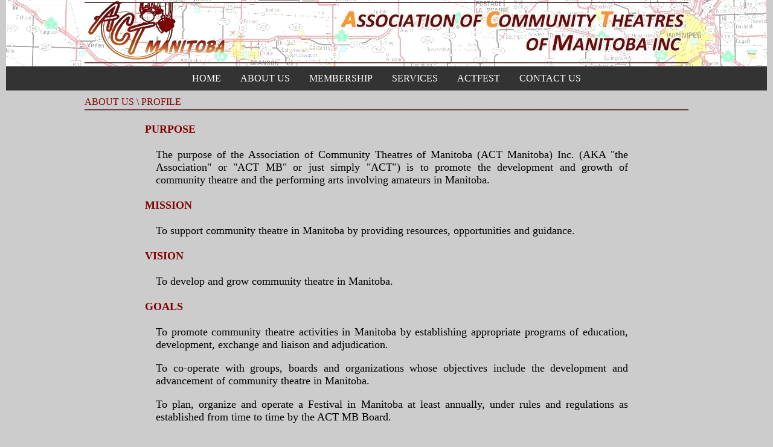

--- FILE ---
content_type: text/html
request_url: http://www.actmanitoba.mb.ca/profile.html
body_size: 3034
content:
<!DOCTYPE html PUBLIC "-//W3C//DTD XHTML 1.0 Transitional//EN" "http://www.w3.org/TR/xhtml1/DTD/xhtml1-transitional.dtd">
<html xmlns="http://www.w3.org/1999/xhtml">
<!-- #BeginTemplate "actmbtemplate.dwt" -->
<head>
<meta content="text/html; charset=utf-8" http-equiv="Content-Type" />
<meta content="en-ca" http-equiv="Content-Language" />
<meta http-equiv="X-UA-Compatible" content="IE=10; IE=9;"/>
<meta name="viewport" content="width=device-width, initial-scale=1"/>
<meta content="theatre, theater, act, manitoba, canada, canadian, provincial, amateur, amateur theatre, community, regional, association, community theatre, community association, script, drama, festival, drama festival, production, performance, performing arts, newsletter, workshop, theatre resource, group, member" name="keywords" />
<meta content="Association of Community Theatres (ACT) of Manitoba - A volunteer organization with a mandate to support amateur theatre and amateur performing arts in  				Manitoba with pages including group members, ACT festival, member productions, newsletters, education, theatre resources and library script search" name="description" />
<title>ACT Manitoba - Association of Community Theatres of Manitoba</title>
<link rel="stylesheet" type="text/css" href="actmbstyle.css"/>
<link rel="apple-touch-icon" sizes="180x180" href="images/apple-touch-icon.png">
<link rel="icon" type="image/png" sizes="32x32" href="images/favicon-32x32.png">
<link rel="icon" type="image/png" sizes="194x194" href="images/favicon-194x194.png">
<link rel="icon" type="image/png" sizes="192x192" href="images/android-chrome-192x192.png">
<link rel="icon" type="image/png" sizes="16x16" href="images/favicon-16x16.png">
<link rel="manifest" href="images/site.webmanifest">
<link rel="mask-icon" href="images/safari-pinned-tab.svg" color="#5bbad5">
<link rel="shortcut icon" href="images/favicon.ico">
<meta name="msapplication-TileColor" content="#da532c">
<meta name="msapplication-config" content="images/browserconfig.xml">
<meta name="theme-color" content="#ffffff">
<style type="text/css">

.auto-style5 {
	color: #000000;
}
</style>
</head>
<body style="background-color: #CCCCCC">
<table class="Header" cellpadding="0" cellspacing="0">
	<tr>
		<td class="style1">
		<table class="Main" cellpadding="0" cellspacing="0" style="height: 110px">
			<tr>
				<td class="style2" valign="top">
				<div class="Pic1">
					<img height="100" src="images/actlogo1.gif" width="100%" />
				</div>
				<div class="Pic2">
					<img height="100" src="images/actlogo2.gif" width="249" />
				</div>
				<div class="Pic3">
					<img height="100" src="images/actlogo2.gif" width="249" />
				</div>
				</td>
				<td class="style3" valign="top">
				<div class="Pic1" >
					<img height="100" src="images/actbar.gif" width="20" />
				</div>
				<div class="Pic2">
					<img height="100" src="images/acttitle2.gif" width="261" />
				</div>
				<div class="Pic3">
					<div class="Noprint"><img height="94" src="images/acttitle3.gif" width="650" /></div>
				</div>
				</td>
			</tr>
		</table>
		</td>
	</tr>
</table>
<table class="Navbar" cellpadding="0" cellspacing="0">
	<tr>
		<td>
		<table class="navalignment" cellpadding="0" cellspacing="0">
			<tr>
				<td><table class="Menubutton" cellpadding="0" cellspacing="0">
	<tr>
		<td>MENU</td>
	</tr>
</table><nav>
	<ul>
		<li><a href="index.html">HOME</a></li>
		<li><a href="#">ABOUT US</a>
		<ul>
			<li><a href="profile.html">Profile</a></li>
			<li><a href="whatwedo.html">What We Do</a></li>
			<li><a href="background.html">Background</a></li>
			<li><a href="leadership.html">Leadership</a></li>
			<li><a href="privacypolicy.html">Privacy Policy</a></li>
		</ul>
		</li>
		<li><a href="#">MEMBERSHIP</a>	
		<ul>
			<li><a href="members.html">Our Member Groups</a></li>
			<li><a href="membership.html">Becoming a Member</a></li>
			<li><a href="documents\Form - Membership Registration Form.pdf" target="_blank">Registration</a></li>
		</ul>
		</li>
		<li><a href="#">SERVICES</a>		
		<ul>
			<li><a href="notifications.html">Notifications</a></li>
			<li><a href="newsletters.html">Newsletters</a></li>
			<li><a href="insurance.html">Insurance</a></li>
			<li><a href="devfunds.html">Educational Funds</a></li>
			<li><a href="resources.html">Theatre Resources</a></li>
			<li><a href="https://www.dropbox.com/sh/jafltdrki8a9t1m/AABfCaNgP45syCBRbZPtrx1Aa?dl=0" target="_blank">Forms & Documents</a></li>
		</ul>
		</li>
		<li><a href="#">ACTFEST</a>		
		<ul>
			<li><a href="whatis.html">What is ACTFEST?</a></li>
			<li><a href="actfest.html">This Year's Festival</a></li>
			<li><a href="acthist.html">Past Festivals</a></li>
		</ul>
		</li>
		<li><a href="contactus.html">CONTACT US</a></li>
	</ul>
</nav></td>
			</tr>
		</table>
		</td>
	</tr>
</table>
<table cellpadding="0" cellspacing="0" style="width: 100%; height: 10px">
	<tr>
		<td></td>
	</tr>
</table>
<table class="Main" cellpadding="0" cellspacing="0" style="width: 100%;" align="center">
	<tr>
		<td colspan="2"><!-- #BeginEditable "Zone1" -->
			<table class ="P1" cellpadding="0" cellspacing="0" style="width: 100%">
			<tr>
				<td style="text-align:left; color: #800000; font-size: medium;" valign="bottom" colspan="3">
				ABOUT US \ PROFILE</td>
			</tr>
			<tr>
				<td style="text-align : center; color: #000000; font-size: small; background-image: url('images/actbar.gif'); height: 2em" valign="bottom" colspan="3"></td>
			</tr>
			<tr>
				<td>
				&nbsp;</td>
				<td class="Subtable">
				<div><b><span style="color: #800000">PURPOSE</span></b></div>
				<p>&nbsp;</p>
				<p style="margin-left: 1em; text-align: justify;">The purpose of 
				the Association of Community Theatres of Manitoba (ACT Manitoba) 
				Inc. (AKA "the Association" or "ACT MB" or just simply "ACT") is 
				t<span lang="EN-US">o promote the development and growth of 
				community theatre and the performing arts involving amateurs in <st1:State w:st="on"><st1:place
 w:st="on">Manitoba</st1:place></st1:State>.<o:p></o:p></span></p>
				<p>&nbsp;<p style="text-align: justify; color: #800000;"><strong>MISSION</strong></p>
				<p style="text-align: justify; color: #800000;">
				&nbsp;</p>
				<p style="text-align: justify; color: #000000; margin-left: 1em;">
				To support community theatre in Manitoba by providing resources, 
				opportunities and guidance. </p>
				<p style="text-align: justify; color: #000000; margin-left: 1em;">
				&nbsp;</p>
					<p style="color: #800000;" class="style1"><strong>VISION</strong></p>
				<p>&nbsp;</p>
				<p style="margin-left: 1em; " class="style1">To develop and grow 
				community theatre in Manitoba.</p>
				<p style="text-align: justify;">&nbsp;</p>
				
				<p><b><span style="color: #800000">GOALS</span></b></p>
				<p>&nbsp;</p>
				<p style="margin-left: 1em; margin-bottom: 1em; text-align: justify;">To promote 
					community theatre activities in Manitoba by establishing 
					appropriate programs of education, development, exchange and 
					liaison and adjudication. </p>
				<p style="margin-left: 1em; margin-bottom: 1em; text-align: justify;" class="style1">To 
					co-operate with groups, boards and organizations whose 
					objectives include the development and advancement of 
					community theatre in Manitoba. </p>
				<p style="margin-left: 1em; margin-bottom: 1em; text-align: justify;">To plan, 
					organize and operate a Festival in Manitoba at least 
					annually, under rules and regulations as established from 
					time to time by the ACT MB Board. </p>
				<p style="margin-left: 1em; margin-bottom: 1em; text-align: justify;">To act as a 
					central office for informing members of theatre activities 
					and endeavors, to further the Association's educational 
					programs, to develop members' theatre skills and expertise, 
					and to promote the use of local Manitoba theatre resources.
					</p>
				<p style="margin-left: 1em; margin-bottom: 1em; text-align: justify;">To maintain 
					a program of assistance for member groups to promote the 
					above aims.</p>
				<p><b><span style="color: #800000">OUR CODE OF CONDUCT</span></b></p>
				<p>&nbsp;</p>
				<p style="margin-left: 1em; margin-bottom: 1em; text-align: justify;">
				Community theatre tells the stories of our time through 
				courageous acts of creativity that require vulnerability and 
				honesty. We recognize the commitment and talent of those 
				involved with community theatre in Manitoba.&nbsp; We believe that it 
				is the responsibility of community theatres to maintain safe, 
				inclusive and respectful spaces for artists to create and 
				thrive. </p>
			
				</td>
				<td>
				&nbsp;</td>
			</tr>
			</table>
		<!-- #EndEditable --> </td>
	</tr>
	<tr>
		<td style="height: 10px" colspan="2"> &nbsp;</td>
	</tr>
	<tr>
		<td style="height: 30px; background-image:url('images/actbar.gif')" align="Left" >
		<font size="1">
		<a href="admin.html" style="color: #000000"><span class="auto-style5">
		Updated:&nbsp; February 202</span></a>5</font></td>
		<td class="Noprint" style="height: 30px; background-image:url('images/actbar.gif')" align="right">
		<!--
		<span><a href="http://www.facebook.com/actmanitoba" style="color:black;">
		Check us out on Facebook</a>
		<img class="auto-style2" height="25" src="images/facebook.jpg" width="25" /></span>		-->
		</td>
	</tr>
</table>
</body>

<!-- #EndTemplate -->

</html>


--- FILE ---
content_type: text/css
request_url: http://www.actmanitoba.mb.ca/actmbstyle.css
body_size: 1056
content:
*
{
	margin: 0;
	padding: 0;
	text-decoration:none;
	font-family: Calibri;
}
.auto-style1 {
	text-align: right;
	background-image: url('images/actbar.jpg');
}
.auto-style2 {
	border-width: 0px;
	vertical-align: bottom;
}
.auto-style4 {
	font-size: x-small;
}
html 
{overflow: -moz-scrollbars-vertical; 
    overflow-y: scroll;
}
body
{
	margin-right:10px;
	margin-left:10px;
	background-color:white;
	text-align:center;
}
.style1 
{
	text-align: left;
}
.style2 
{
	text-align: left;
	background-image: url('images/actbar.gif');
}
.style3 
{
	text-align: right;
	background-image: url('images/actbar.gif');
}
.Subtable
{
	text-align : justify; 
	color: #000000; 
	font-size: large; 
	width: 80%;" 
	valign="bottom";
}
.scale
{
	height:1em;
}
.Header
{
	Width:100%;
	text-align:center;
	background-image:url('images/manitoba.jpg');
}
.Main
{
	max-Width:1000px;
	width:100%;
	margin-left:auto;
	margin-right:auto;
}
.Pic1
{
	display:none;
}
.Pic2
{
	display:none;
}
.Pic3
{
	display:inline;
}
.P1
{
	display:block;
	width=100%;
	text-align:justify;
}
.P2{
	display:block;
	text-align:justify;
	float:left;
	width:45%;
}
.P3{
	display:inline-block;
	text-align:Justify;
	float:left;
	width:55%;
}
.P4{
	display:inline;	
}
.Navbar
{
	width:100%;
	background-color:#333333;
	text-align:center;
}
nav
{
	width:100%;
	line-height:2.5em;
	background-color:#333333;
	text-align:center;
	color:white;
	text-decoration:none;
}
nav ul
{
	float:left;
}
nav ul li
{
	float:left;
	list-style:none;
	position:relative;
}
nav ul li:hover ul
{
	display:block;
}
nav ul li a
{
	display:block;
	font-size:medium;
	color:white;
	background-color:#333333;
	line-height:2.5em;
	padding:0em 1em;
}
nav ul li a:hover
{
	color:white;
	background-color:gray;
}
nav ul li ul
{
	display:none;
	position:absolute;
	background-color:black;
	color:white;
	padding:0;
}
nav ul li ul a
{
	background-color:black;
	color:white;
}
nav ul li ul a:hover
{
	color:white;
	backgroundcolor:gray;
}
nav ul li ul li
{
	width:13em;
}
.Menubutton
{
	display:none;
}
.navalignment
{
	text-align:center;
	margin-left:auto;
	margin-right:auto;
}
.Noprint
{
}
@media only screen and (max-width: 1023px){
.P2{
	width:100%;
	display:block;
	float:left;
}
.P3{
	display:block;
	width:100%;
	float:none;
	margin-left:auto;
	margin-right:auto;	
}
.P4{
	display:inline;	
}
.Subtable
{
	text-align : justify; 
	color: #000000; 
	font-size: large; 
	width: 90%;
	vertical-align:top;
}
.Pic1{
	display:none;
}
.Pic2{
	display:inline;
}
.Pic3{
	display:none;
}
}
@media only screen and (Max-width: 640px){
.style2
{
	text-align:center;
}
.P2{
	width:100%;
	display:block;
	float:left;
}
.P3{
	display:none;
}
.P4{
	display:none;
}
.Subtable
{
	text-align:justify; 
	color:#000000; 
	width:100%; 
	valign="top";
}
.Pic1{
	display:inline;
}
.Pic2{
	display:none;
}
.Pic3{
	display:none;
}
.Navbar
{
	text-align:left;
	background-color:white;
	float:left;
}
.navalignment
{
	text-align:left;
	float:left;
}
.Menubutton
{
	display:inline-block;
	margin-left: 0;
	line-Height:2.5em;
	padding: 0em 1em 0em 1em;
	Float:left;
	color:white;
	background-color:#333333;
}
.Menubutton:hover + nav
{
	display:list-item;
}
nav
{
	display:none;
	line-height:2.5em;
	width:13em;
	background:#333333;
	float:left;
	list-style:none;
}
nav:hover
{
	display:list-item;
}
nav ul
{
	width: 13em;
}
nav ul li
{
	display:list-item;
	list-style:none;
	position:relative;
}
nav ul li:hover ul
{
	display:block;
	position:inherit;
}
nav ul li a
{
	display:block;
	color:white;
	font-size:medium;
	width: 13em;
	line-height:2.5em;
}
nav ul li a:hover
{
	display:block;
	background-color:gray;
}
nav ul li ul
{
	display:none;
	position:absolute;
	background-color:black;
	width:13em;
	line-height:2.5em;
}
nav ul li ul a
{
	line-height:2.5em;
	display:block;
	width:13em;
	
}
nav ul li ul a:hover
{
	backgroundcolor:gray;
	display:block;
}
}
@media print
{
body{
	width:8.5in;
	height:11in;
}
.P2{
	width:100%;
	display:block;
	float:left;
}
.P3{
	display:none;
}
.P4{
	display:inline;
}
.Noprint{
	display:none;
}
.Header{
	background-image:none;
}
.Navbar{
	display:none;
}
}
